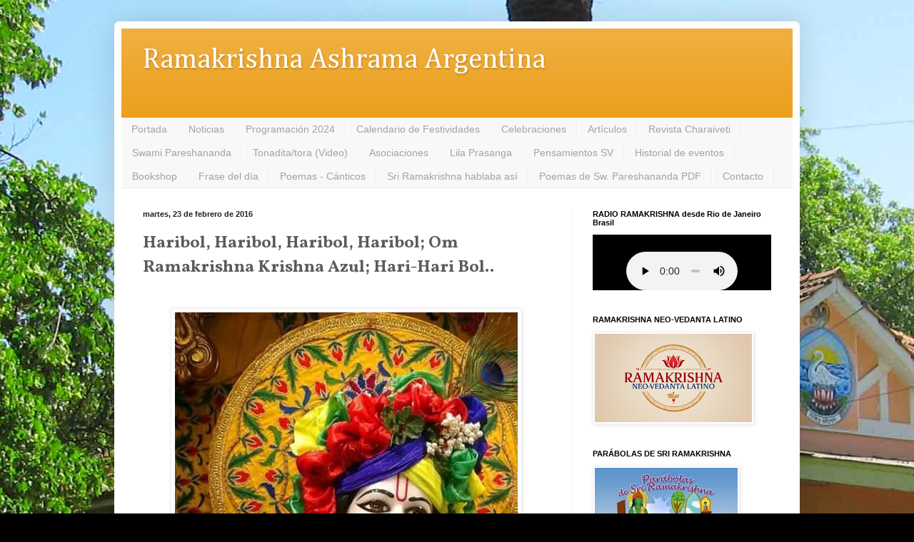

--- FILE ---
content_type: text/html; charset=UTF-8
request_url: http://www.ramakrishna.org.ar/2016/02/haribol-haribol-haribol-haribol-om.html
body_size: 13268
content:
<!DOCTYPE html>
<html class='v2' dir='ltr' xmlns='http://www.w3.org/1999/xhtml' xmlns:b='http://www.google.com/2005/gml/b' xmlns:data='http://www.google.com/2005/gml/data' xmlns:expr='http://www.google.com/2005/gml/expr'>
<head>
<link href='https://www.blogger.com/static/v1/widgets/335934321-css_bundle_v2.css' rel='stylesheet' type='text/css'/>
<meta content='IE=EmulateIE7' http-equiv='X-UA-Compatible'/>
<meta content='width=1100' name='viewport'/>
<meta content='text/html; charset=UTF-8' http-equiv='Content-Type'/>
<meta content='blogger' name='generator'/>
<link href='http://www.ramakrishna.org.ar/favicon.ico' rel='icon' type='image/x-icon'/>
<link href='http://www.ramakrishna.org.ar/2016/02/haribol-haribol-haribol-haribol-om.html' rel='canonical'/>
<link rel="alternate" type="application/atom+xml" title="Ramakrishna Ashrama Argentina - Atom" href="http://www.ramakrishna.org.ar/feeds/posts/default" />
<link rel="alternate" type="application/rss+xml" title="Ramakrishna Ashrama Argentina - RSS" href="http://www.ramakrishna.org.ar/feeds/posts/default?alt=rss" />
<link rel="service.post" type="application/atom+xml" title="Ramakrishna Ashrama Argentina - Atom" href="https://www.blogger.com/feeds/6716332711713230594/posts/default" />

<link rel="alternate" type="application/atom+xml" title="Ramakrishna Ashrama Argentina - Atom" href="http://www.ramakrishna.org.ar/feeds/1073300726713498812/comments/default" />
<!--Can't find substitution for tag [blog.ieCssRetrofitLinks]-->
<link href='https://blogger.googleusercontent.com/img/b/R29vZ2xl/AVvXsEhuYd5BNR4vYsLoL-vsfsbLB4Xbl3Ij2gyqHd2pfv6Ztdwca98gjLyIgrb5g09M_ZU6bETkBiiM2xOFLdya1SCE2WJnDqCIL28gMqWGZEb3Q6gqhTR4khM_VoBnaWLyzSWoyDGRR1KC37HI/s1600/Krishna.+Abhiskek+Hazra.jpg' rel='image_src'/>
<meta content='http://www.ramakrishna.org.ar/2016/02/haribol-haribol-haribol-haribol-om.html' property='og:url'/>
<meta content='Haribol, Haribol, Haribol, Haribol; Om Ramakrishna Krishna Azul; Hari-Hari Bol..' property='og:title'/>
<meta content='      Haribol, Haribol, Haribol, Haribol;   Om Ramakrishna Krishna Azul; Hari-Hari Bol...* - (Imagen por Abhishek Hazra)   ' property='og:description'/>
<meta content='https://blogger.googleusercontent.com/img/b/R29vZ2xl/AVvXsEhuYd5BNR4vYsLoL-vsfsbLB4Xbl3Ij2gyqHd2pfv6Ztdwca98gjLyIgrb5g09M_ZU6bETkBiiM2xOFLdya1SCE2WJnDqCIL28gMqWGZEb3Q6gqhTR4khM_VoBnaWLyzSWoyDGRR1KC37HI/w1200-h630-p-k-no-nu/Krishna.+Abhiskek+Hazra.jpg' property='og:image'/>
<title>Ramakrishna Ashrama Argentina: Haribol, Haribol, Haribol, Haribol; Om Ramakrishna Krishna Azul; Hari-Hari Bol..</title>
<style type='text/css'>@font-face{font-family:'Arimo';font-style:normal;font-weight:400;font-display:swap;src:url(//fonts.gstatic.com/s/arimo/v35/P5sfzZCDf9_T_3cV7NCUECyoxNk37cxcDRrBdwcoaaQwpBQ.woff2)format('woff2');unicode-range:U+0460-052F,U+1C80-1C8A,U+20B4,U+2DE0-2DFF,U+A640-A69F,U+FE2E-FE2F;}@font-face{font-family:'Arimo';font-style:normal;font-weight:400;font-display:swap;src:url(//fonts.gstatic.com/s/arimo/v35/P5sfzZCDf9_T_3cV7NCUECyoxNk37cxcBBrBdwcoaaQwpBQ.woff2)format('woff2');unicode-range:U+0301,U+0400-045F,U+0490-0491,U+04B0-04B1,U+2116;}@font-face{font-family:'Arimo';font-style:normal;font-weight:400;font-display:swap;src:url(//fonts.gstatic.com/s/arimo/v35/P5sfzZCDf9_T_3cV7NCUECyoxNk37cxcDBrBdwcoaaQwpBQ.woff2)format('woff2');unicode-range:U+1F00-1FFF;}@font-face{font-family:'Arimo';font-style:normal;font-weight:400;font-display:swap;src:url(//fonts.gstatic.com/s/arimo/v35/P5sfzZCDf9_T_3cV7NCUECyoxNk37cxcAxrBdwcoaaQwpBQ.woff2)format('woff2');unicode-range:U+0370-0377,U+037A-037F,U+0384-038A,U+038C,U+038E-03A1,U+03A3-03FF;}@font-face{font-family:'Arimo';font-style:normal;font-weight:400;font-display:swap;src:url(//fonts.gstatic.com/s/arimo/v35/P5sfzZCDf9_T_3cV7NCUECyoxNk37cxcAhrBdwcoaaQwpBQ.woff2)format('woff2');unicode-range:U+0307-0308,U+0590-05FF,U+200C-2010,U+20AA,U+25CC,U+FB1D-FB4F;}@font-face{font-family:'Arimo';font-style:normal;font-weight:400;font-display:swap;src:url(//fonts.gstatic.com/s/arimo/v35/P5sfzZCDf9_T_3cV7NCUECyoxNk37cxcDxrBdwcoaaQwpBQ.woff2)format('woff2');unicode-range:U+0102-0103,U+0110-0111,U+0128-0129,U+0168-0169,U+01A0-01A1,U+01AF-01B0,U+0300-0301,U+0303-0304,U+0308-0309,U+0323,U+0329,U+1EA0-1EF9,U+20AB;}@font-face{font-family:'Arimo';font-style:normal;font-weight:400;font-display:swap;src:url(//fonts.gstatic.com/s/arimo/v35/P5sfzZCDf9_T_3cV7NCUECyoxNk37cxcDhrBdwcoaaQwpBQ.woff2)format('woff2');unicode-range:U+0100-02BA,U+02BD-02C5,U+02C7-02CC,U+02CE-02D7,U+02DD-02FF,U+0304,U+0308,U+0329,U+1D00-1DBF,U+1E00-1E9F,U+1EF2-1EFF,U+2020,U+20A0-20AB,U+20AD-20C0,U+2113,U+2C60-2C7F,U+A720-A7FF;}@font-face{font-family:'Arimo';font-style:normal;font-weight:400;font-display:swap;src:url(//fonts.gstatic.com/s/arimo/v35/P5sfzZCDf9_T_3cV7NCUECyoxNk37cxcABrBdwcoaaQw.woff2)format('woff2');unicode-range:U+0000-00FF,U+0131,U+0152-0153,U+02BB-02BC,U+02C6,U+02DA,U+02DC,U+0304,U+0308,U+0329,U+2000-206F,U+20AC,U+2122,U+2191,U+2193,U+2212,U+2215,U+FEFF,U+FFFD;}@font-face{font-family:'Cambria';font-style:normal;font-weight:400;font-display:swap;src:url(//fonts.gstatic.com/l/font?kit=GFDqWAB9jnWLT-HIK7ILrphaOAw&skey=d4699178559bc4b0&v=v18)format('woff2');unicode-range:U+0000-00FF,U+0131,U+0152-0153,U+02BB-02BC,U+02C6,U+02DA,U+02DC,U+0304,U+0308,U+0329,U+2000-206F,U+20AC,U+2122,U+2191,U+2193,U+2212,U+2215,U+FEFF,U+FFFD;}@font-face{font-family:'Vollkorn';font-style:normal;font-weight:700;font-display:swap;src:url(//fonts.gstatic.com/s/vollkorn/v30/0ybgGDoxxrvAnPhYGzMlQLzuMasz6Df213aeE2mcM7Xq3oA9NjE.woff2)format('woff2');unicode-range:U+0460-052F,U+1C80-1C8A,U+20B4,U+2DE0-2DFF,U+A640-A69F,U+FE2E-FE2F;}@font-face{font-family:'Vollkorn';font-style:normal;font-weight:700;font-display:swap;src:url(//fonts.gstatic.com/s/vollkorn/v30/0ybgGDoxxrvAnPhYGzMlQLzuMasz6Df213aeGmmcM7Xq3oA9NjE.woff2)format('woff2');unicode-range:U+0301,U+0400-045F,U+0490-0491,U+04B0-04B1,U+2116;}@font-face{font-family:'Vollkorn';font-style:normal;font-weight:700;font-display:swap;src:url(//fonts.gstatic.com/s/vollkorn/v30/0ybgGDoxxrvAnPhYGzMlQLzuMasz6Df213aeHWmcM7Xq3oA9NjE.woff2)format('woff2');unicode-range:U+0370-0377,U+037A-037F,U+0384-038A,U+038C,U+038E-03A1,U+03A3-03FF;}@font-face{font-family:'Vollkorn';font-style:normal;font-weight:700;font-display:swap;src:url(//fonts.gstatic.com/s/vollkorn/v30/0ybgGDoxxrvAnPhYGzMlQLzuMasz6Df213aeEWmcM7Xq3oA9NjE.woff2)format('woff2');unicode-range:U+0102-0103,U+0110-0111,U+0128-0129,U+0168-0169,U+01A0-01A1,U+01AF-01B0,U+0300-0301,U+0303-0304,U+0308-0309,U+0323,U+0329,U+1EA0-1EF9,U+20AB;}@font-face{font-family:'Vollkorn';font-style:normal;font-weight:700;font-display:swap;src:url(//fonts.gstatic.com/s/vollkorn/v30/0ybgGDoxxrvAnPhYGzMlQLzuMasz6Df213aeEGmcM7Xq3oA9NjE.woff2)format('woff2');unicode-range:U+0100-02BA,U+02BD-02C5,U+02C7-02CC,U+02CE-02D7,U+02DD-02FF,U+0304,U+0308,U+0329,U+1D00-1DBF,U+1E00-1E9F,U+1EF2-1EFF,U+2020,U+20A0-20AB,U+20AD-20C0,U+2113,U+2C60-2C7F,U+A720-A7FF;}@font-face{font-family:'Vollkorn';font-style:normal;font-weight:700;font-display:swap;src:url(//fonts.gstatic.com/s/vollkorn/v30/0ybgGDoxxrvAnPhYGzMlQLzuMasz6Df213aeHmmcM7Xq3oA9.woff2)format('woff2');unicode-range:U+0000-00FF,U+0131,U+0152-0153,U+02BB-02BC,U+02C6,U+02DA,U+02DC,U+0304,U+0308,U+0329,U+2000-206F,U+20AC,U+2122,U+2191,U+2193,U+2212,U+2215,U+FEFF,U+FFFD;}</style>
<style id='page-skin-1' type='text/css'><!--
/*
-----------------------------------------------
Blogger Template Style
Name:     Simple
Designer: Blogger
URL:      www.blogger.com
----------------------------------------------- */
/* Content
----------------------------------------------- */
body {
font: normal normal 14px Arimo;
color: #5b5b5b;
background: #000000 url(http://2.bp.blogspot.com/-7w1WDn7w8MM/VIZJHBWFuOI/AAAAAAAAUnM/xhySR8OAoCs/s0/ASHRAMA9.jpg) repeat fixed top left;
padding: 0 40px 40px 40px;
}
html body .region-inner {
min-width: 0;
max-width: 100%;
width: auto;
}
h2 {
font-size: 22px;
}
a:link {
text-decoration:none;
color: #eb9c13;
}
a:visited {
text-decoration:none;
color: #939393;
}
a:hover {
text-decoration:underline;
color: #ffcd1a;
}
.body-fauxcolumn-outer .fauxcolumn-inner {
background: transparent none repeat scroll top left;
_background-image: none;
}
.body-fauxcolumn-outer .cap-top {
position: absolute;
z-index: 1;
height: 400px;
width: 100%;
}
.body-fauxcolumn-outer .cap-top .cap-left {
width: 100%;
background: transparent none repeat-x scroll top left;
_background-image: none;
}
.content-outer {
-moz-box-shadow: 0 0 40px rgba(0, 0, 0, .15);
-webkit-box-shadow: 0 0 5px rgba(0, 0, 0, .15);
-goog-ms-box-shadow: 0 0 10px #333333;
box-shadow: 0 0 40px rgba(0, 0, 0, .15);
margin-bottom: 1px;
}
.content-inner {
padding: 10px 10px;
}
.content-inner {
background-color: #ffffff;
}
/* Header
----------------------------------------------- */
.header-outer {
background: #eb9c13 url(//www.blogblog.com/1kt/simple/gradients_light.png) repeat-x scroll 0 -400px;
_background-image: none;
}
.Header h1 {
font: normal normal 280% Cambria;
color: #ffffff;
text-shadow: 1px 2px 3px rgba(0, 0, 0, .2);
}
.Header h1 a {
color: #ffffff;
}
.Header .description {
font-size: 140%;
color: #ffffff;
}
.header-inner .Header .titlewrapper {
padding: 22px 30px;
}
.header-inner .Header .descriptionwrapper {
padding: 0 30px;
}
/* Tabs
----------------------------------------------- */
.tabs-inner .section:first-child {
border-top: 0 solid #eeeeee;
}
.tabs-inner .section:first-child ul {
margin-top: -0;
border-top: 0 solid #eeeeee;
border-left: 0 solid #eeeeee;
border-right: 0 solid #eeeeee;
}
.tabs-inner .widget ul {
background: #f8f8f8 url(//www.blogblog.com/1kt/simple/gradients_light.png) repeat-x scroll 0 -800px;
_background-image: none;
border-bottom: 1px solid #eeeeee;
margin-top: 0;
margin-left: -30px;
margin-right: -30px;
}
.tabs-inner .widget li a {
display: inline-block;
padding: .6em 1em;
font: normal normal 14px Arial, Tahoma, Helvetica, FreeSans, sans-serif;
color: #a2a2a2;
border-left: 1px solid #ffffff;
border-right: 1px solid #eeeeee;
}
.tabs-inner .widget li:first-child a {
border-left: none;
}
.tabs-inner .widget li.selected a, .tabs-inner .widget li a:hover {
color: #000000;
background-color: #f2f2f2;
text-decoration: none;
}
/* Columns
----------------------------------------------- */
.main-outer {
border-top: 0 solid #f2f2f2;
}
.fauxcolumn-left-outer .fauxcolumn-inner {
border-right: 1px solid #f2f2f2;
}
.fauxcolumn-right-outer .fauxcolumn-inner {
border-left: 1px solid #f2f2f2;
}
/* Headings
----------------------------------------------- */
div.widget > h2,
div.widget h2.title {
margin: 0 0 1em 0;
font: normal bold 11px Arial, Tahoma, Helvetica, FreeSans, sans-serif;
color: #000000;
}
/* Widgets
----------------------------------------------- */
.widget .zippy {
color: #a2a2a2;
text-shadow: 2px 2px 1px rgba(0, 0, 0, .1);
}
.widget .popular-posts ul {
list-style: none;
}
/* Posts
----------------------------------------------- */
h2.date-header {
font: normal bold 11px Arial, Tahoma, Helvetica, FreeSans, sans-serif;
}
.date-header span {
background-color: transparent;
color: #222222;
padding: inherit;
letter-spacing: inherit;
margin: inherit;
}
.main-inner {
padding-top: 30px;
padding-bottom: 30px;
}
.main-inner .column-center-inner {
padding: 0 15px;
}
.main-inner .column-center-inner .section {
margin: 0 15px;
}
.post {
margin: 0 0 25px 0;
}
h3.post-title, .comments h4 {
font: normal bold 24px Vollkorn;
margin: .75em 0 0;
}
.post-body {
font-size: 110%;
line-height: 1.4;
position: relative;
}
.post-body img, .post-body .tr-caption-container, .Profile img, .Image img,
.BlogList .item-thumbnail img {
padding: 2px;
background: #ffffff;
border: 1px solid #f2f2f2;
-moz-box-shadow: 1px 1px 5px rgba(0, 0, 0, .1);
-webkit-box-shadow: 1px 1px 5px rgba(0, 0, 0, .1);
box-shadow: 1px 1px 5px rgba(0, 0, 0, .1);
}
.post-body img, .post-body .tr-caption-container {
padding: 5px;
}
.post-body .tr-caption-container {
color: #222222;
}
.post-body .tr-caption-container img {
padding: 0;
background: transparent;
border: none;
-moz-box-shadow: 0 0 0 rgba(0, 0, 0, .1);
-webkit-box-shadow: 0 0 0 rgba(0, 0, 0, .1);
box-shadow: 0 0 0 rgba(0, 0, 0, .1);
}
.post-header {
margin: 0 0 1.5em;
line-height: 1.6;
font-size: 90%;
}
.post-footer {
margin: 20px -2px 0;
padding: 5px 10px;
color: #797979;
background-color: #fcfcfc;
border-bottom: 1px solid #f2f2f2;
line-height: 1.6;
font-size: 90%;
}
#comments .comment-author {
padding-top: 1.5em;
border-top: 1px solid #f2f2f2;
background-position: 0 1.5em;
}
#comments .comment-author:first-child {
padding-top: 0;
border-top: none;
}
.avatar-image-container {
margin: .2em 0 0;
}
#comments .avatar-image-container img {
border: 1px solid #f2f2f2;
}
/* Comments
----------------------------------------------- */
.comments .comments-content .icon.blog-author {
background-repeat: no-repeat;
background-image: url([data-uri]);
}
.comments .comments-content .loadmore a {
border-top: 1px solid #a2a2a2;
border-bottom: 1px solid #a2a2a2;
}
.comments .comment-thread.inline-thread {
background-color: #fcfcfc;
}
.comments .continue {
border-top: 2px solid #a2a2a2;
}
/* Accents
---------------------------------------------- */
.section-columns td.columns-cell {
border-left: 1px solid #f2f2f2;
}
.blog-pager {
background: transparent none no-repeat scroll top center;
}
.blog-pager-older-link, .home-link,
.blog-pager-newer-link {
background-color: #ffffff;
padding: 5px;
}
.footer-outer {
border-top: 0 dashed #bbbbbb;
}
/* Mobile
----------------------------------------------- */
body.mobile  {
background-size: auto;
}
.mobile .body-fauxcolumn-outer {
background: transparent none repeat scroll top left;
}
.mobile .body-fauxcolumn-outer .cap-top {
background-size: 100% auto;
}
.mobile .content-outer {
-webkit-box-shadow: 0 0 3px rgba(0, 0, 0, .15);
box-shadow: 0 0 3px rgba(0, 0, 0, .15);
}
.mobile .tabs-inner .widget ul {
margin-left: 0;
margin-right: 0;
}
.mobile .post {
margin: 0;
}
.mobile .main-inner .column-center-inner .section {
margin: 0;
}
.mobile .date-header span {
padding: 0.1em 10px;
margin: 0 -10px;
}
.mobile h3.post-title {
margin: 0;
}
.mobile .blog-pager {
background: transparent none no-repeat scroll top center;
}
.mobile .footer-outer {
border-top: none;
}
.mobile .main-inner, .mobile .footer-inner {
background-color: #ffffff;
}
.mobile-index-contents {
color: #5b5b5b;
}
.mobile-link-button {
background-color: #eb9c13;
}
.mobile-link-button a:link, .mobile-link-button a:visited {
color: #ffffff;
}
.mobile .tabs-inner .section:first-child {
border-top: none;
}
.mobile .tabs-inner .PageList .widget-content {
background-color: #f2f2f2;
color: #000000;
border-top: 1px solid #eeeeee;
border-bottom: 1px solid #eeeeee;
}
.mobile .tabs-inner .PageList .widget-content .pagelist-arrow {
border-left: 1px solid #eeeeee;
}
.blogger-gear {
display: none;
}
.menu-heading {
display: none !important;
}
a:hover {
text-decoration: none !important;
}
.widget.Attribution {
display: none;
}
.ss, .sinborde img{
box-shadow: none !important;
padding: 0px !important;
border: 0px transparent !important;
}
.widget ul {
list-style-type: none !important;
}
.tabs-inner .widget ul {
background-image: none;
}
.content-inner {
border-radius: 7px;
}
.content-outer, .content-fauxcolumn-outer, .region-inner {
border-radius: 7px;
}
#LinkList1  {
font-size: 120%;
}
.status-msg-body, .status-msg-border {
display: none;
}
h2 {
font-size: 120%;
}
h3 {
font-size: 100%;
}
#Image1 img {
display: block;
margin-left: auto;
margin-right: auto;
}
/*body {
-webkit-background-size: cover; /*for webKit*/
-moz-background-size: cover; /*Mozilla*/
-o-background-size: cover; /*opera*/
background-size: 100% auto; /*generic*/
}*/
--></style>
<style id='template-skin-1' type='text/css'><!--
body {
min-width: 960px;
}
.content-outer, .content-fauxcolumn-outer, .region-inner {
min-width: 960px;
max-width: 960px;
_width: 960px;
}
.main-inner .columns {
padding-left: 0;
padding-right: 310px;
}
.main-inner .fauxcolumn-center-outer {
left: 0;
right: 310px;
/* IE6 does not respect left and right together */
_width: expression(this.parentNode.offsetWidth -
parseInt("0") -
parseInt("310px") + 'px');
}
.main-inner .fauxcolumn-left-outer {
width: 0;
}
.main-inner .fauxcolumn-right-outer {
width: 310px;
}
.main-inner .column-left-outer {
width: 0;
right: 100%;
margin-left: -0;
}
.main-inner .column-right-outer {
width: 310px;
margin-right: -310px;
}
#layout {
min-width: 0;
}
#layout .content-outer {
min-width: 0;
width: 800px;
}
#layout .region-inner {
min-width: 0;
width: auto;
}
--></style>
<link href='https://www.blogger.com/dyn-css/authorization.css?targetBlogID=6716332711713230594&amp;zx=90c8c236-43dc-4ae3-931d-0ccb3b13cd35' media='none' onload='if(media!=&#39;all&#39;)media=&#39;all&#39;' rel='stylesheet'/><noscript><link href='https://www.blogger.com/dyn-css/authorization.css?targetBlogID=6716332711713230594&amp;zx=90c8c236-43dc-4ae3-931d-0ccb3b13cd35' rel='stylesheet'/></noscript>
<meta name='google-adsense-platform-account' content='ca-host-pub-1556223355139109'/>
<meta name='google-adsense-platform-domain' content='blogspot.com'/>

</head>
<body class='loading variant-bold'>
<div class='navbar no-items section' id='navbar'>
</div>
<div class='body-fauxcolumns'>
<div class='fauxcolumn-outer body-fauxcolumn-outer'>
<div class='cap-top'>
<div class='cap-left'></div>
<div class='cap-right'></div>
</div>
<div class='fauxborder-left'>
<div class='fauxborder-right'></div>
<div class='fauxcolumn-inner'>
</div>
</div>
<div class='cap-bottom'>
<div class='cap-left'></div>
<div class='cap-right'></div>
</div>
</div>
</div>
<div class='content'>
<div class='content-fauxcolumns'>
<div class='fauxcolumn-outer content-fauxcolumn-outer'>
<div class='cap-top'>
<div class='cap-left'></div>
<div class='cap-right'></div>
</div>
<div class='fauxborder-left'>
<div class='fauxborder-right'></div>
<div class='fauxcolumn-inner'>
</div>
</div>
<div class='cap-bottom'>
<div class='cap-left'></div>
<div class='cap-right'></div>
</div>
</div>
</div>
<div class='content-outer'>
<div class='content-cap-top cap-top'>
<div class='cap-left'></div>
<div class='cap-right'></div>
</div>
<div class='fauxborder-left content-fauxborder-left'>
<div class='fauxborder-right content-fauxborder-right'></div>
<div class='content-inner'>
<header>
<div class='header-outer'>
<div class='header-cap-top cap-top'>
<div class='cap-left'></div>
<div class='cap-right'></div>
</div>
<div class='fauxborder-left header-fauxborder-left'>
<div class='fauxborder-right header-fauxborder-right'></div>
<div class='region-inner header-inner'>
<div class='header section' id='header'><div class='widget Header' data-version='1' id='Header1'>
<div id='header-inner'>
<div class='titlewrapper'>
<h1 class='title'>
<a href='http://www.ramakrishna.org.ar/'>
Ramakrishna Ashrama Argentina
</a>
</h1>
</div>
<div class='descriptionwrapper'>
<p class='description'><span>
</span></p>
</div>
</div>
</div></div>
</div>
</div>
<div class='header-cap-bottom cap-bottom'>
<div class='cap-left'></div>
<div class='cap-right'></div>
</div>
</div>
</header>
<div class='tabs-outer'>
<div class='tabs-cap-top cap-top'>
<div class='cap-left'></div>
<div class='cap-right'></div>
</div>
<div class='fauxborder-left tabs-fauxborder-left'>
<div class='fauxborder-right tabs-fauxborder-right'></div>
<div class='region-inner tabs-inner'>
<div class='tabs section' id='crosscol'><div class='widget PageList' data-version='1' id='PageList1'>
<h2>Páginas</h2>
<div class='widget-content'>
<ul>
<li>
<a href='http://www.ramakrishna.org.ar/'>Portada</a>
</li>
<li>
<a href='http://crvarg.blogspot.com.ar/search/label/Noticias'>Noticias</a>
</li>
<li>
<a href='http://www.ramakrishna.org.ar/p/programacion.html'>Programación 2024</a>
</li>
<li>
<a href='http://www.ramakrishna.org.ar/p/festividades.html'>Calendario de Festividades</a>
</li>
<li>
<a href='http://www.ramakrishna.org.ar/search/label/Festividades'>Celebraciones</a>
</li>
<li>
<a href='http://crvarg.blogspot.com.ar/search/label/Artículos'>Artículos</a>
</li>
<li>
<a href='http://crvarg.blogspot.com.ar/search/label/charaiveti'>Revista Charaiveti</a>
</li>
<li>
<a href='http://www.ramakrishna.org.ar/p/swami-pareshananda.html'>Swami Pareshananda</a>
</li>
<li>
<a href='http://www.ramakrishna.org.ar/search/label/Tonadita%2Ftora%28Video%29'>Tonadita/tora (Video)</a>
</li>
<li>
<a href='http://www.ramakrishna.org.ar/p/asociaciones.html'>Asociaciones</a>
</li>
<li>
<a href='http://www.ramakrishna.org.ar/p/lila-prasanga.html'>Lila Prasanga</a>
</li>
<li>
<a href='http://www.ramakrishna.org.ar/p/miscelanea.html'>Pensamientos SV</a>
</li>
<li>
<a href='http://www.ramakrishna.org.ar/search/label/Eventos%20destacados'>Historial de eventos</a>
</li>
<li>
<a href='http://www.ramakrishna.org.ar/p/bookshop-libreria-on-line-viernes-19-de_6.html'>Bookshop</a>
</li>
<li>
<a href='http://www.ramakrishna.org.ar/p/frace-del-dia.html'>Frase del día</a>
</li>
<li>
<a href='http://www.ramakrishna.org.ar/search/label/Poemas-c%C3%A1nticos'>Poemas - Cánticos</a>
</li>
<li>
<a href='http://www.ramakrishna.org.ar/search/label/SRI%20RAMAKRISHNA%20HABLABA%20ASI'>Sri Ramakrishna hablaba así</a>
</li>
<li>
<a href='http://crvarg.blogspot.com.ar/search/label/Poemas de Swami Pareshananda pdf'>Poemas de Sw. Pareshananda PDF</a>
</li>
<li>
<a href='http://www.ramakrishna.org.ar/p/contacto_3.html'>Contacto</a>
</li>
</ul>
<div class='clear'></div>
</div>
</div></div>
<div class='tabs no-items section' id='crosscol-overflow'></div>
</div>
</div>
<div class='tabs-cap-bottom cap-bottom'>
<div class='cap-left'></div>
<div class='cap-right'></div>
</div>
</div>
<div class='main-outer'>
<div class='main-cap-top cap-top'>
<div class='cap-left'></div>
<div class='cap-right'></div>
</div>
<div class='fauxborder-left main-fauxborder-left'>
<div class='fauxborder-right main-fauxborder-right'></div>
<div class='region-inner main-inner'>
<div class='columns fauxcolumns'>
<div class='fauxcolumn-outer fauxcolumn-center-outer'>
<div class='cap-top'>
<div class='cap-left'></div>
<div class='cap-right'></div>
</div>
<div class='fauxborder-left'>
<div class='fauxborder-right'></div>
<div class='fauxcolumn-inner'>
</div>
</div>
<div class='cap-bottom'>
<div class='cap-left'></div>
<div class='cap-right'></div>
</div>
</div>
<div class='fauxcolumn-outer fauxcolumn-left-outer'>
<div class='cap-top'>
<div class='cap-left'></div>
<div class='cap-right'></div>
</div>
<div class='fauxborder-left'>
<div class='fauxborder-right'></div>
<div class='fauxcolumn-inner'>
</div>
</div>
<div class='cap-bottom'>
<div class='cap-left'></div>
<div class='cap-right'></div>
</div>
</div>
<div class='fauxcolumn-outer fauxcolumn-right-outer'>
<div class='cap-top'>
<div class='cap-left'></div>
<div class='cap-right'></div>
</div>
<div class='fauxborder-left'>
<div class='fauxborder-right'></div>
<div class='fauxcolumn-inner'>
</div>
</div>
<div class='cap-bottom'>
<div class='cap-left'></div>
<div class='cap-right'></div>
</div>
</div>
<!-- corrects IE6 width calculation -->
<div class='columns-inner'>
<div class='column-center-outer'>
<div class='column-center-inner'>
<div class='main section' id='main'><div class='widget Blog' data-version='1' id='Blog1'>
<div class='blog-posts hfeed'>

          <div class="date-outer">
        
<h2 class='date-header'><span>martes, 23 de febrero de 2016</span></h2>

          <div class="date-posts">
        
<div class='post-outer'>
<div class='post hentry' itemprop='blogPost' itemscope='itemscope' itemtype='http://schema.org/BlogPosting'>
<meta content='https://blogger.googleusercontent.com/img/b/R29vZ2xl/AVvXsEhuYd5BNR4vYsLoL-vsfsbLB4Xbl3Ij2gyqHd2pfv6Ztdwca98gjLyIgrb5g09M_ZU6bETkBiiM2xOFLdya1SCE2WJnDqCIL28gMqWGZEb3Q6gqhTR4khM_VoBnaWLyzSWoyDGRR1KC37HI/s72-c/Krishna.+Abhiskek+Hazra.jpg' itemprop='image_url'/>
<a name='1073300726713498812'></a>
<h3 class='post-title entry-title' itemprop='name'>
Haribol, Haribol, Haribol, Haribol; Om Ramakrishna Krishna Azul; Hari-Hari Bol..
</h3>
<div class='post-header'>
<div class='post-header-line-1'></div>
</div>
<div class='post-body entry-content' id='post-body-1073300726713498812' itemprop='description articleBody'>
<div dir="ltr" style="text-align: left;" trbidi="on">
<br />
<div class="separator" style="clear: both; text-align: center;">
<a href="https://blogger.googleusercontent.com/img/b/R29vZ2xl/AVvXsEhuYd5BNR4vYsLoL-vsfsbLB4Xbl3Ij2gyqHd2pfv6Ztdwca98gjLyIgrb5g09M_ZU6bETkBiiM2xOFLdya1SCE2WJnDqCIL28gMqWGZEb3Q6gqhTR4khM_VoBnaWLyzSWoyDGRR1KC37HI/s1600/Krishna.+Abhiskek+Hazra.jpg" imageanchor="1" style="margin-left: 1em; margin-right: 1em;"><img border="0" src="https://blogger.googleusercontent.com/img/b/R29vZ2xl/AVvXsEhuYd5BNR4vYsLoL-vsfsbLB4Xbl3Ij2gyqHd2pfv6Ztdwca98gjLyIgrb5g09M_ZU6bETkBiiM2xOFLdya1SCE2WJnDqCIL28gMqWGZEb3Q6gqhTR4khM_VoBnaWLyzSWoyDGRR1KC37HI/s1600/Krishna.+Abhiskek+Hazra.jpg" /></a></div>
<br />
<div style="background-color: white; line-height: 16.5455px;">
<span style="color: blue; font-family: Trebuchet MS, sans-serif; font-size: large;"><b>Haribol, Haribol, Haribol, Haribol;</b></span></div>
<div style="background-color: white; line-height: 16.5455px;">
<span style="color: blue; font-family: Trebuchet MS, sans-serif; font-size: large;"><b>Om Ramakrishna Krishna Azul; Hari-Hari Bol...*</b><br /><br />- (Imagen por Abhishek Hazra)</span></div>
</div>
<div style='clear: both;'></div>
</div>
<div class='post-footer'>
<div class='post-footer-line post-footer-line-1'><span class='post-author vcard'>
</span>
<span class='post-timestamp'>
en
<meta content='http://www.ramakrishna.org.ar/2016/02/haribol-haribol-haribol-haribol-om.html' itemprop='url'/>
<a class='timestamp-link' href='http://www.ramakrishna.org.ar/2016/02/haribol-haribol-haribol-haribol-om.html' rel='bookmark' title='permanent link'><abbr class='published' itemprop='datePublished' title='2016-02-23T15:40:00-03:00'>15:40</abbr></a>
</span>
<span class='post-comment-link'>
</span>
<span class='post-icons'>
<span class='item-control blog-admin pid-1065703629'>
<a href='https://www.blogger.com/post-edit.g?blogID=6716332711713230594&postID=1073300726713498812&from=pencil' title='Editar entrada'>
<img alt='' class='icon-action' height='18' src='https://resources.blogblog.com/img/icon18_edit_allbkg.gif' width='18'/>
</a>
</span>
</span>
<div class='post-share-buttons goog-inline-block'>
<a class='goog-inline-block share-button sb-email' href='https://www.blogger.com/share-post.g?blogID=6716332711713230594&postID=1073300726713498812&target=email' target='_blank' title='Enviar por correo electrónico'><span class='share-button-link-text'>Enviar por correo electrónico</span></a><a class='goog-inline-block share-button sb-blog' href='https://www.blogger.com/share-post.g?blogID=6716332711713230594&postID=1073300726713498812&target=blog' onclick='window.open(this.href, "_blank", "height=270,width=475"); return false;' target='_blank' title='Escribe un blog'><span class='share-button-link-text'>Escribe un blog</span></a><a class='goog-inline-block share-button sb-twitter' href='https://www.blogger.com/share-post.g?blogID=6716332711713230594&postID=1073300726713498812&target=twitter' target='_blank' title='Compartir en X'><span class='share-button-link-text'>Compartir en X</span></a><a class='goog-inline-block share-button sb-facebook' href='https://www.blogger.com/share-post.g?blogID=6716332711713230594&postID=1073300726713498812&target=facebook' onclick='window.open(this.href, "_blank", "height=430,width=640"); return false;' target='_blank' title='Compartir con Facebook'><span class='share-button-link-text'>Compartir con Facebook</span></a><a class='goog-inline-block share-button sb-pinterest' href='https://www.blogger.com/share-post.g?blogID=6716332711713230594&postID=1073300726713498812&target=pinterest' target='_blank' title='Compartir en Pinterest'><span class='share-button-link-text'>Compartir en Pinterest</span></a>
</div>
<span class='post-backlinks post-comment-link'>
</span>
</div>
<div class='post-footer-line post-footer-line-2'><span class='post-labels'>
Etiquetas:
<a href='http://www.ramakrishna.org.ar/search/label/Poemas-c%C3%A1nticos' rel='tag'>Poemas-cánticos</a>
</span>
</div>
<div class='post-footer-line post-footer-line-3'><span class='post-location'>
</span>
</div>
</div>
</div>
<div class='comments' id='comments'>
<a name='comments'></a>
<h4>No hay comentarios:</h4>
<div id='Blog1_comments-block-wrapper'>
<dl class='avatar-comment-indent' id='comments-block'>
</dl>
</div>
<p class='comment-footer'>
<div class='comment-form'>
<a name='comment-form'></a>
<h4 id='comment-post-message'>Publicar un comentario</h4>
<p>Nos interesa su opinión:</p>
<a href='https://www.blogger.com/comment/frame/6716332711713230594?po=1073300726713498812&hl=es&saa=85391&origin=http://www.ramakrishna.org.ar' id='comment-editor-src'></a>
<iframe allowtransparency='true' class='blogger-iframe-colorize blogger-comment-from-post' frameborder='0' height='410px' id='comment-editor' name='comment-editor' src='' width='100%'></iframe>
<script src='https://www.blogger.com/static/v1/jsbin/2830521187-comment_from_post_iframe.js' type='text/javascript'></script>
<script type='text/javascript'>
      BLOG_CMT_createIframe('https://www.blogger.com/rpc_relay.html');
    </script>
</div>
</p>
</div>
</div>

        </div></div>
      
</div>
<div class='blog-pager' id='blog-pager'>
<span id='blog-pager-newer-link'>
<a class='blog-pager-newer-link' href='http://www.ramakrishna.org.ar/2016/02/del-libro-conversaciones-de-sri-sarada_24.html' id='Blog1_blog-pager-newer-link' title='Entrada más reciente'>Entrada más reciente</a>
</span>
<span id='blog-pager-older-link'>
<a class='blog-pager-older-link' href='http://www.ramakrishna.org.ar/2016/02/kali-tara-mary-bagala-chandi.html' id='Blog1_blog-pager-older-link' title='Entrada antigua'>Entrada antigua</a>
</span>
<a class='home-link' href='http://www.ramakrishna.org.ar/'>Inicio</a>
</div>
<div class='clear'></div>
<div class='post-feeds'>
<div class='feed-links'>
Suscribirse a:
<a class='feed-link' href='http://www.ramakrishna.org.ar/feeds/1073300726713498812/comments/default' target='_blank' type='application/atom+xml'>Enviar comentarios (Atom)</a>
</div>
</div>
</div></div>
</div>
</div>
<div class='column-left-outer'>
<div class='column-left-inner'>
<aside>
</aside>
</div>
</div>
<div class='column-right-outer'>
<div class='column-right-inner'>
<aside>
<div class='sidebar section' id='sidebar-right-1'><div class='widget HTML' data-version='1' id='HTML1'>
<h2 class='title'>RADIO RAMAKRISHNA desde Rio de Janeiro Brasil</h2>
<div class='widget-content'>
<iframe width="100%" height="78" border="0" style="border: 0; box-shadow: 1px 1px 0  #fff;" src="http://streaming32.hstbr.net:8120/live"></iframe>
</div>
<div class='clear'></div>
</div><div class='widget Image' data-version='1' id='Image6'>
<h2>RAMAKRISHNA NEO-VEDANTA LATINO</h2>
<div class='widget-content'>
<a href='https://ramakrishnaneovedantalatino.blogspot.com/'>
<img alt='RAMAKRISHNA NEO-VEDANTA LATINO' height='124' id='Image6_img' src='https://blogger.googleusercontent.com/img/a/AVvXsEgFo39S3_sOxiQ-DHPAPognkad-W9SyZGsU3PAVLDEC_c1fv0s5nR50Ef2QVTcICsd8iOs0DYThiZtPC69Yup4MHVnwzRe5o6ZbuUe1eBeFvNdKvfg184MtiihUTPCM07iJ8mCxkr7e1BPEHZRUZ6z23JuEaNJbFXny_PqCn8WQrq9h5_ke-o32VKYiabo=s220' width='220'/>
</a>
<br/>
</div>
<div class='clear'></div>
</div><div class='widget Image' data-version='1' id='Image2'>
<h2>PARÁBOLAS DE SRI RAMAKRISHNA</h2>
<div class='widget-content'>
<a href='http://ramakrishnaparachicos.vedanta.org.ar/'>
<img alt='PARÁBOLAS DE SRI RAMAKRISHNA' height='140' id='Image2_img' src='https://blogger.googleusercontent.com/img/b/R29vZ2xl/AVvXsEh4vHGXXWOpUFFUUhDmQ4vtt7ceelzj7GkHzwyYVD-ZTio1xD2IbkNweKyB6t8zc_q5IUtwhfktFzXFlmaICxz49lCYuQEzYNienaVDEzYNjCBbynYj7lQE8_QQXpQslsxeV90_Fck6Oi7K/s250/Cabecera+Blog+3+-+Parabolas+copia.jpg' width='200'/>
</a>
<br/>
<span class='caption'>Sitio preparado para los niños</span>
</div>
<div class='clear'></div>
</div><div class='widget Image' data-version='1' id='Image5'>
<h2>VIVEKANANDA PARA LOS CHICOS</h2>
<div class='widget-content'>
<a href='http://vivekanandaparachicos.vedanta.org.ar/'>
<img alt='VIVEKANANDA PARA LOS CHICOS' height='128' id='Image5_img' src='https://blogger.googleusercontent.com/img/b/R29vZ2xl/AVvXsEg_TYFFGd8R739VG-mnXh8gsb77skEY8GtMAg4Oa8uFAaZy9hiaDaIQ5iPBUS4RIQAB3IR4HPkZGFlC76J537SBCy4vtZ9jGUnPXVLG0YdJCweTbPxbkJ0pIYzbXr9WJ7s90CAGZOoLym1k/s250/Encabezado+BLOG.jpg' width='250'/>
</a>
<br/>
</div>
<div class='clear'></div>
</div><div class='widget Image' data-version='1' id='Image4'>
<h2>Flamea la Celeste y Blanca</h2>
<div class='widget-content'>
<a href='http://flamealacelesteyblanca.blogspot.com.ar/'>
<img alt='Flamea la Celeste y Blanca' height='168' id='Image4_img' src='https://blogger.googleusercontent.com/img/b/R29vZ2xl/AVvXsEh6nIvwFRYNN0i_G8s0cALashD-_xs4OcvsrX4jvqq3ievztJbaR4bVFrYKGy0o7kMtKRBVEt5zl6L_TGQszQTD7L3R73D5Morgd7eBLENMXbKx0ds6Q7_tIuagugQvOcV6cNAKTCUf9FhW/s1600/boton+argentina.jpg' width='168'/>
</a>
<br/>
</div>
<div class='clear'></div>
</div><div class='widget HTML' data-version='1' id='HTML2'>
<h2 class='title'>Buscar</h2>
<div class='widget-content'>
<form id="searchThis" action="/search" style="display: inline;" method="get"><input onfocus="if(this.value==this.defaultValue)this.value=&#39;&#39;;" value="" type="text" id="searchBox" x-webkit-speech onblur="if(this.value==&#39;&#39;)this.value=this.defaultValue;" style="width: 185px;color:#636363;" vinput="" name="q" /> <input id="searchButton" value="Buscar" type="submit" /></form>
</div>
<div class='clear'></div>
</div><div class='widget Image' data-version='1' id='Image3'>
<h2>Sri Ramakrishna hablaba así</h2>
<div class='widget-content'>
<a href='http://www.ramakrishna.org.ar/search/label/SRI%20RAMAKRISHNA%20HABLABA%20ASI'>
<img alt='Sri Ramakrishna hablaba así' height='85' id='Image3_img' src='https://blogger.googleusercontent.com/img/b/R29vZ2xl/AVvXsEj5iT0o71W-RNsUJzGjxfQlSlEEqU475iKn5M_nsbU5dBGeqyLpO6BKjpe0lMlg-cjJh0CJyvVHpFo47by26tU_FHl0WaNx8HadCtSe6AJa1O9TxPK-5ZxW-XhXTcEn-CBjp-CFBPLXlRkP/s150/video2.jpg' width='150'/>
</a>
<br/>
</div>
<div class='clear'></div>
</div><div class='widget LinkList' data-version='1' id='LinkList1'>
<h2>Sitios relacionados</h2>
<div class='widget-content'>
<ul>
<li><a href='http://http://www.vyananatural.com.ar/'>Vyana Natural</a></li>
<li><a href='http://http://www.youtube.com/user/ramakrishnaargentina'>Canal de Videos</a></li>
</ul>
<div class='clear'></div>
</div>
</div><div class='widget Image' data-version='1' id='Image1'>
<h2>EN COOPERACIÓN CON:</h2>
<div class='widget-content'>
<a href='http://centrodediabellavista.com/'>
<img alt='EN COOPERACIÓN CON:' height='124' id='Image1_img' src='https://blogger.googleusercontent.com/img/b/R29vZ2xl/AVvXsEi7b6P8LJd6F-pF96DoAzvG5XqN11qs_DtgODOtN2MSoLl66k-J9Zx1xoCeKwbcNUGseknmYTQWtEQX82bmfV-DSxe_ezfUuv1gm6yK6dXxGKD_lZf27isjh5g6MTwic_CLVW9oKtnr8VYd/s300/Boton-centro-dia.jpg' width='161'/>
</a>
<br/>
</div>
<div class='clear'></div>
</div></div>
<table border='0' cellpadding='0' cellspacing='0' class='section-columns columns-2'>
<tbody>
<tr>
<td class='first columns-cell'>
<div class='sidebar no-items section' id='sidebar-right-2-1'></div>
</td>
<td class='columns-cell'>
<div class='sidebar no-items section' id='sidebar-right-2-2'></div>
</td>
</tr>
</tbody>
</table>
<div class='sidebar section' id='sidebar-right-3'><div class='widget Label' data-version='1' id='Label1'>
<h2>Etiquetas</h2>
<div class='widget-content cloud-label-widget-content'>
<span class='label-size label-size-5'>
<a dir='ltr' href='http://www.ramakrishna.org.ar/search/label/%C2%A1SRI%20RAMAKRISHNA%20QUE%20ADORAMOS%21'>&#161;SRI RAMAKRISHNA QUE ADORAMOS!</a>
</span>
<span class='label-size label-size-1'>
<a dir='ltr' href='http://www.ramakrishna.org.ar/search/label/%28LA%20GURU%20SUPREMA%20MA%20SARADADEVI%29'>(LA GURU SUPREMA MA SARADADEVI)</a>
</span>
<span class='label-size label-size-5'>
<a dir='ltr' href='http://www.ramakrishna.org.ar/search/label/Art%C3%ADculos'>Artículos</a>
</span>
<span class='label-size label-size-4'>
<a dir='ltr' href='http://www.ramakrishna.org.ar/search/label/BOLET%C3%8DN%20INFORMATIVO'>BOLETÍN INFORMATIVO</a>
</span>
<span class='label-size label-size-2'>
<a dir='ltr' href='http://www.ramakrishna.org.ar/search/label/CCV'>CCV</a>
</span>
<span class='label-size label-size-5'>
<a dir='ltr' href='http://www.ramakrishna.org.ar/search/label/Centro%20Cultural%20Vivekananda'>Centro Cultural Vivekananda</a>
</span>
<span class='label-size label-size-3'>
<a dir='ltr' href='http://www.ramakrishna.org.ar/search/label/charaiveti'>charaiveti</a>
</span>
<span class='label-size label-size-4'>
<a dir='ltr' href='http://www.ramakrishna.org.ar/search/label/CONOCIENDO%20A%20DIOS-HOMBRE%20RAMAKRISHNA%3A'>CONOCIENDO A DIOS-HOMBRE RAMAKRISHNA:</a>
</span>
<span class='label-size label-size-1'>
<a dir='ltr' href='http://www.ramakrishna.org.ar/search/label/CUANDO%20CAVILO%20EN%20TI'>CUANDO CAVILO EN TI</a>
</span>
<span class='label-size label-size-4'>
<a dir='ltr' href='http://www.ramakrishna.org.ar/search/label/En%20el%20loto%20de%20mi%20coraz%C3%B3n%3A%20RAMAKRISHNA%20TEMPLO'>En el loto de mi corazón: RAMAKRISHNA TEMPLO</a>
</span>
<span class='label-size label-size-3'>
<a dir='ltr' href='http://www.ramakrishna.org.ar/search/label/Eventos%20destacados'>Eventos destacados</a>
</span>
<span class='label-size label-size-4'>
<a dir='ltr' href='http://www.ramakrishna.org.ar/search/label/Festividades'>Festividades</a>
</span>
<span class='label-size label-size-3'>
<a dir='ltr' href='http://www.ramakrishna.org.ar/search/label/FLAMEA%20LA%20CELESTE%20Y%20BLACA'>FLAMEA LA CELESTE Y BLACA</a>
</span>
<span class='label-size label-size-1'>
<a dir='ltr' href='http://www.ramakrishna.org.ar/search/label/FLORES'>FLORES</a>
</span>
<span class='label-size label-size-3'>
<a dir='ltr' href='http://www.ramakrishna.org.ar/search/label/Instagram'>Instagram</a>
</span>
<span class='label-size label-size-2'>
<a dir='ltr' href='http://www.ramakrishna.org.ar/search/label/LA%20ENCARNACI%C3%93N%20DIVINA'>LA ENCARNACIÓN DIVINA</a>
</span>
<span class='label-size label-size-3'>
<a dir='ltr' href='http://www.ramakrishna.org.ar/search/label/La%20Humanidad%20Despierta%20%28Comentarios%29'>La Humanidad Despierta (Comentarios)</a>
</span>
<span class='label-size label-size-2'>
<a dir='ltr' href='http://www.ramakrishna.org.ar/search/label/La%20Humanidad%20Despierta%20%28Comentatios%29'>La Humanidad Despierta (Comentatios)</a>
</span>
<span class='label-size label-size-1'>
<a dir='ltr' href='http://www.ramakrishna.org.ar/search/label/LA%20HUMANIDAD%20DESPIERTA%20%28Libro%29'>LA HUMANIDAD DESPIERTA (Libro)</a>
</span>
<span class='label-size label-size-2'>
<a dir='ltr' href='http://www.ramakrishna.org.ar/search/label/LA%20SAGRADA%20ENSE%C3%91ANZA'>LA SAGRADA ENSEÑANZA</a>
</span>
<span class='label-size label-size-5'>
<a dir='ltr' href='http://www.ramakrishna.org.ar/search/label/Las%20ense%C3%B1anzas%20compartidas'>Las enseñanzas compartidas</a>
</span>
<span class='label-size label-size-4'>
<a dir='ltr' href='http://www.ramakrishna.org.ar/search/label/Lectura%20de%20los%20Textos%20Sagrados'>Lectura de los Textos Sagrados</a>
</span>
<span class='label-size label-size-2'>
<a dir='ltr' href='http://www.ramakrishna.org.ar/search/label/LILAPRASANGA'>LILAPRASANGA</a>
</span>
<span class='label-size label-size-2'>
<a dir='ltr' href='http://www.ramakrishna.org.ar/search/label/MANDUKYA%20UPANISHAD'>MANDUKYA UPANISHAD</a>
</span>
<span class='label-size label-size-5'>
<a dir='ltr' href='http://www.ramakrishna.org.ar/search/label/Noticias'>Noticias</a>
</span>
<span class='label-size label-size-2'>
<a dir='ltr' href='http://www.ramakrishna.org.ar/search/label/Poemas%20de%20Swami%20Pareshananda%20pdf'>Poemas de Swami Pareshananda pdf</a>
</span>
<span class='label-size label-size-2'>
<a dir='ltr' href='http://www.ramakrishna.org.ar/search/label/Poemas%20etc.'>Poemas etc.</a>
</span>
<span class='label-size label-size-5'>
<a dir='ltr' href='http://www.ramakrishna.org.ar/search/label/Poemas-c%C3%A1nticos'>Poemas-cánticos</a>
</span>
<span class='label-size label-size-2'>
<a dir='ltr' href='http://www.ramakrishna.org.ar/search/label/Programaci%C3%B3n'>Programación</a>
</span>
<span class='label-size label-size-3'>
<a dir='ltr' href='http://www.ramakrishna.org.ar/search/label/RAMAKRISHNA-UPANISHAD%20en%20Espa%C3%B1ol'>RAMAKRISHNA-UPANISHAD en Español</a>
</span>
<span class='label-size label-size-2'>
<a dir='ltr' href='http://www.ramakrishna.org.ar/search/label/RAMAKRISHNAGITA%20%28El%20Canto%20de%20RAMAKRISHNA%20en%20espa%C3%B1ol%29'>RAMAKRISHNAGITA (El Canto de RAMAKRISHNA en español)</a>
</span>
<span class='label-size label-size-1'>
<a dir='ltr' href='http://www.ramakrishna.org.ar/search/label/RAMAKRISHNAMRITAM'>RAMAKRISHNAMRITAM</a>
</span>
<span class='label-size label-size-2'>
<a dir='ltr' href='http://www.ramakrishna.org.ar/search/label/RAMAKRISHNAUPANISHAD%20en%20Espa%C3%B1ol'>RAMAKRISHNAUPANISHAD en Español</a>
</span>
<span class='label-size label-size-3'>
<a dir='ltr' href='http://www.ramakrishna.org.ar/search/label/REFLEXIONES%20ESPIRITUALES'>REFLEXIONES ESPIRITUALES</a>
</span>
<span class='label-size label-size-4'>
<a dir='ltr' href='http://www.ramakrishna.org.ar/search/label/REUNIONES'>REUNIONES</a>
</span>
<span class='label-size label-size-2'>
<a dir='ltr' href='http://www.ramakrishna.org.ar/search/label/Revista'>Revista</a>
</span>
<span class='label-size label-size-5'>
<a dir='ltr' href='http://www.ramakrishna.org.ar/search/label/SEGUIR%20APRENDIENDO%20PARA%20VIVIR%20MEJOR'>SEGUIR APRENDIENDO PARA VIVIR MEJOR</a>
</span>
<span class='label-size label-size-3'>
<a dir='ltr' href='http://www.ramakrishna.org.ar/search/label/Ser%20consciente%20de%20Ramakrishna%20%28Ramakrishna-Chetana%29'>Ser consciente de Ramakrishna (Ramakrishna-Chetana)</a>
</span>
<span class='label-size label-size-3'>
<a dir='ltr' href='http://www.ramakrishna.org.ar/search/label/Simposios'>Simposios</a>
</span>
<span class='label-size label-size-3'>
<a dir='ltr' href='http://www.ramakrishna.org.ar/search/label/Sri%20Ramakrishna%20-%20Pescador%20de%20Almas'>Sri Ramakrishna - Pescador de Almas</a>
</span>
<span class='label-size label-size-3'>
<a dir='ltr' href='http://www.ramakrishna.org.ar/search/label/Sri%20Ramakrishna%20en%20mi%20vida'>Sri Ramakrishna en mi vida</a>
</span>
<span class='label-size label-size-4'>
<a dir='ltr' href='http://www.ramakrishna.org.ar/search/label/SRI%20RAMAKRISHNA%20HABLABA%20ASI'>SRI RAMAKRISHNA HABLABA ASI</a>
</span>
<span class='label-size label-size-2'>
<a dir='ltr' href='http://www.ramakrishna.org.ar/search/label/SRI%20RAMAKRISHNANJALI'>SRI RAMAKRISHNANJALI</a>
</span>
<span class='label-size label-size-4'>
<a dir='ltr' href='http://www.ramakrishna.org.ar/search/label/Tonadita%20de%20Ramakrishna'>Tonadita de Ramakrishna</a>
</span>
<span class='label-size label-size-2'>
<a dir='ltr' href='http://www.ramakrishna.org.ar/search/label/Tonadita%2Ftora%28Video%29'>Tonadita/tora(Video)</a>
</span>
<span class='label-size label-size-1'>
<a dir='ltr' href='http://www.ramakrishna.org.ar/search/label/TONADITAS%20A%20SARADAMA'>TONADITAS A SARADAMA</a>
</span>
<span class='label-size label-size-2'>
<a dir='ltr' href='http://www.ramakrishna.org.ar/search/label/VIVIR%20CON%20LA%20CARICIA%20ESPIRITUAL'>VIVIR CON LA CARICIA ESPIRITUAL</a>
</span>
<div class='clear'></div>
</div>
</div></div>
</aside>
</div>
</div>
</div>
<div style='clear: both'></div>
<!-- columns -->
</div>
<!-- main -->
</div>
</div>
<div class='main-cap-bottom cap-bottom'>
<div class='cap-left'></div>
<div class='cap-right'></div>
</div>
</div>
<footer>
<div class='footer-outer'>
<div class='footer-cap-top cap-top'>
<div class='cap-left'></div>
<div class='cap-right'></div>
</div>
<div class='fauxborder-left footer-fauxborder-left'>
<div class='fauxborder-right footer-fauxborder-right'></div>
<div class='region-inner footer-inner'>
<div class='foot no-items section' id='footer-1'></div>
<table border='0' cellpadding='0' cellspacing='0' class='section-columns columns-2'>
<tbody>
<tr>
<td class='first columns-cell'>
<div class='foot no-items section' id='footer-2-1'></div>
</td>
<td class='columns-cell'>
<div class='foot no-items section' id='footer-2-2'></div>
</td>
</tr>
</tbody>
</table>
<!-- outside of the include in order to lock Attribution widget -->
<div class='foot section' id='footer-3'><div class='widget Attribution' data-version='1' id='Attribution1'>
<div class='widget-content' style='text-align: center;'>
Centro Ramakrishna-Vivekananda Argentina. Tema Sencillo. Con la tecnología de <a href='https://www.blogger.com' target='_blank'>Blogger</a>.
</div>
<div class='clear'></div>
</div></div>
</div>
</div>
<div class='footer-cap-bottom cap-bottom'>
<div class='cap-left'></div>
<div class='cap-right'></div>
</div>
</div>
</footer>
<!-- content -->
</div>
</div>
<div class='content-cap-bottom cap-bottom'>
<div class='cap-left'></div>
<div class='cap-right'></div>
</div>
</div>
</div>
<script type='text/javascript'>
    window.setTimeout(function() {
        document.body.className = document.body.className.replace('loading', '');
      }, 10);
  </script>
<script type='text/javascript'>
        (function(i,s,o,g,r,a,m){i['GoogleAnalyticsObject']=r;i[r]=i[r]||function(){
        (i[r].q=i[r].q||[]).push(arguments)},i[r].l=1*new Date();a=s.createElement(o),
        m=s.getElementsByTagName(o)[0];a.async=1;a.src=g;m.parentNode.insertBefore(a,m)
        })(window,document,'script','https://www.google-analytics.com/analytics.js','ga');
        ga('create', 'UA-9266960-1', 'auto', 'blogger');
        ga('blogger.send', 'pageview');
      </script>

<script type="text/javascript" src="https://www.blogger.com/static/v1/widgets/2028843038-widgets.js"></script>
<script type='text/javascript'>
window['__wavt'] = 'AOuZoY5ui2ErVygbhyJNJTmZqEslQF7_Kw:1769025477466';_WidgetManager._Init('//www.blogger.com/rearrange?blogID\x3d6716332711713230594','//www.ramakrishna.org.ar/2016/02/haribol-haribol-haribol-haribol-om.html','6716332711713230594');
_WidgetManager._SetDataContext([{'name': 'blog', 'data': {'blogId': '6716332711713230594', 'title': 'Ramakrishna Ashrama Argentina', 'url': 'http://www.ramakrishna.org.ar/2016/02/haribol-haribol-haribol-haribol-om.html', 'canonicalUrl': 'http://www.ramakrishna.org.ar/2016/02/haribol-haribol-haribol-haribol-om.html', 'homepageUrl': 'http://www.ramakrishna.org.ar/', 'searchUrl': 'http://www.ramakrishna.org.ar/search', 'canonicalHomepageUrl': 'http://www.ramakrishna.org.ar/', 'blogspotFaviconUrl': 'http://www.ramakrishna.org.ar/favicon.ico', 'bloggerUrl': 'https://www.blogger.com', 'hasCustomDomain': true, 'httpsEnabled': false, 'enabledCommentProfileImages': true, 'gPlusViewType': 'FILTERED_POSTMOD', 'adultContent': false, 'analyticsAccountNumber': 'UA-9266960-1', 'encoding': 'UTF-8', 'locale': 'es', 'localeUnderscoreDelimited': 'es', 'languageDirection': 'ltr', 'isPrivate': false, 'isMobile': false, 'isMobileRequest': false, 'mobileClass': '', 'isPrivateBlog': false, 'isDynamicViewsAvailable': true, 'feedLinks': '\x3clink rel\x3d\x22alternate\x22 type\x3d\x22application/atom+xml\x22 title\x3d\x22Ramakrishna Ashrama Argentina - Atom\x22 href\x3d\x22http://www.ramakrishna.org.ar/feeds/posts/default\x22 /\x3e\n\x3clink rel\x3d\x22alternate\x22 type\x3d\x22application/rss+xml\x22 title\x3d\x22Ramakrishna Ashrama Argentina - RSS\x22 href\x3d\x22http://www.ramakrishna.org.ar/feeds/posts/default?alt\x3drss\x22 /\x3e\n\x3clink rel\x3d\x22service.post\x22 type\x3d\x22application/atom+xml\x22 title\x3d\x22Ramakrishna Ashrama Argentina - Atom\x22 href\x3d\x22https://www.blogger.com/feeds/6716332711713230594/posts/default\x22 /\x3e\n\n\x3clink rel\x3d\x22alternate\x22 type\x3d\x22application/atom+xml\x22 title\x3d\x22Ramakrishna Ashrama Argentina - Atom\x22 href\x3d\x22http://www.ramakrishna.org.ar/feeds/1073300726713498812/comments/default\x22 /\x3e\n', 'meTag': '', 'adsenseHostId': 'ca-host-pub-1556223355139109', 'adsenseHasAds': false, 'adsenseAutoAds': false, 'boqCommentIframeForm': true, 'loginRedirectParam': '', 'isGoogleEverywhereLinkTooltipEnabled': true, 'view': '', 'dynamicViewsCommentsSrc': '//www.blogblog.com/dynamicviews/4224c15c4e7c9321/js/comments.js', 'dynamicViewsScriptSrc': '//www.blogblog.com/dynamicviews/6e0d22adcfa5abea', 'plusOneApiSrc': 'https://apis.google.com/js/platform.js', 'disableGComments': true, 'interstitialAccepted': false, 'sharing': {'platforms': [{'name': 'Obtener enlace', 'key': 'link', 'shareMessage': 'Obtener enlace', 'target': ''}, {'name': 'Facebook', 'key': 'facebook', 'shareMessage': 'Compartir en Facebook', 'target': 'facebook'}, {'name': 'Escribe un blog', 'key': 'blogThis', 'shareMessage': 'Escribe un blog', 'target': 'blog'}, {'name': 'X', 'key': 'twitter', 'shareMessage': 'Compartir en X', 'target': 'twitter'}, {'name': 'Pinterest', 'key': 'pinterest', 'shareMessage': 'Compartir en Pinterest', 'target': 'pinterest'}, {'name': 'Correo electr\xf3nico', 'key': 'email', 'shareMessage': 'Correo electr\xf3nico', 'target': 'email'}], 'disableGooglePlus': true, 'googlePlusShareButtonWidth': 0, 'googlePlusBootstrap': '\x3cscript type\x3d\x22text/javascript\x22\x3ewindow.___gcfg \x3d {\x27lang\x27: \x27es\x27};\x3c/script\x3e'}, 'hasCustomJumpLinkMessage': true, 'jumpLinkMessage': 'Leer m\xe1s...', 'pageType': 'item', 'postId': '1073300726713498812', 'postImageThumbnailUrl': 'https://blogger.googleusercontent.com/img/b/R29vZ2xl/AVvXsEhuYd5BNR4vYsLoL-vsfsbLB4Xbl3Ij2gyqHd2pfv6Ztdwca98gjLyIgrb5g09M_ZU6bETkBiiM2xOFLdya1SCE2WJnDqCIL28gMqWGZEb3Q6gqhTR4khM_VoBnaWLyzSWoyDGRR1KC37HI/s72-c/Krishna.+Abhiskek+Hazra.jpg', 'postImageUrl': 'https://blogger.googleusercontent.com/img/b/R29vZ2xl/AVvXsEhuYd5BNR4vYsLoL-vsfsbLB4Xbl3Ij2gyqHd2pfv6Ztdwca98gjLyIgrb5g09M_ZU6bETkBiiM2xOFLdya1SCE2WJnDqCIL28gMqWGZEb3Q6gqhTR4khM_VoBnaWLyzSWoyDGRR1KC37HI/s1600/Krishna.+Abhiskek+Hazra.jpg', 'pageName': 'Haribol, Haribol, Haribol, Haribol; Om Ramakrishna Krishna Azul; Hari-Hari Bol..', 'pageTitle': 'Ramakrishna Ashrama Argentina: Haribol, Haribol, Haribol, Haribol; Om Ramakrishna Krishna Azul; Hari-Hari Bol..'}}, {'name': 'features', 'data': {}}, {'name': 'messages', 'data': {'edit': 'Editar', 'linkCopiedToClipboard': 'El enlace se ha copiado en el Portapapeles.', 'ok': 'Aceptar', 'postLink': 'Enlace de la entrada'}}, {'name': 'template', 'data': {'name': 'custom', 'localizedName': 'Personalizado', 'isResponsive': false, 'isAlternateRendering': false, 'isCustom': true, 'variant': 'bold', 'variantId': 'bold'}}, {'name': 'view', 'data': {'classic': {'name': 'classic', 'url': '?view\x3dclassic'}, 'flipcard': {'name': 'flipcard', 'url': '?view\x3dflipcard'}, 'magazine': {'name': 'magazine', 'url': '?view\x3dmagazine'}, 'mosaic': {'name': 'mosaic', 'url': '?view\x3dmosaic'}, 'sidebar': {'name': 'sidebar', 'url': '?view\x3dsidebar'}, 'snapshot': {'name': 'snapshot', 'url': '?view\x3dsnapshot'}, 'timeslide': {'name': 'timeslide', 'url': '?view\x3dtimeslide'}, 'isMobile': false, 'title': 'Haribol, Haribol, Haribol, Haribol; Om Ramakrishna Krishna Azul; Hari-Hari Bol..', 'description': '      Haribol, Haribol, Haribol, Haribol;   Om Ramakrishna Krishna Azul; Hari-Hari Bol...* - (Imagen por Abhishek Hazra)   ', 'featuredImage': 'https://blogger.googleusercontent.com/img/b/R29vZ2xl/AVvXsEhuYd5BNR4vYsLoL-vsfsbLB4Xbl3Ij2gyqHd2pfv6Ztdwca98gjLyIgrb5g09M_ZU6bETkBiiM2xOFLdya1SCE2WJnDqCIL28gMqWGZEb3Q6gqhTR4khM_VoBnaWLyzSWoyDGRR1KC37HI/s1600/Krishna.+Abhiskek+Hazra.jpg', 'url': 'http://www.ramakrishna.org.ar/2016/02/haribol-haribol-haribol-haribol-om.html', 'type': 'item', 'isSingleItem': true, 'isMultipleItems': false, 'isError': false, 'isPage': false, 'isPost': true, 'isHomepage': false, 'isArchive': false, 'isLabelSearch': false, 'postId': 1073300726713498812}}]);
_WidgetManager._RegisterWidget('_HeaderView', new _WidgetInfo('Header1', 'header', document.getElementById('Header1'), {}, 'displayModeFull'));
_WidgetManager._RegisterWidget('_PageListView', new _WidgetInfo('PageList1', 'crosscol', document.getElementById('PageList1'), {'title': 'P\xe1ginas', 'links': [{'isCurrentPage': false, 'href': 'http://www.ramakrishna.org.ar/', 'id': '0', 'title': 'Portada'}, {'isCurrentPage': false, 'href': 'http://crvarg.blogspot.com.ar/search/label/Noticias', 'title': 'Noticias'}, {'isCurrentPage': false, 'href': 'http://www.ramakrishna.org.ar/p/programacion.html', 'id': '387184632556599444', 'title': 'Programaci\xf3n 2024'}, {'isCurrentPage': false, 'href': 'http://www.ramakrishna.org.ar/p/festividades.html', 'id': '5058500534198604359', 'title': 'Calendario de Festividades'}, {'isCurrentPage': false, 'href': 'http://www.ramakrishna.org.ar/search/label/Festividades', 'title': 'Celebraciones'}, {'isCurrentPage': false, 'href': 'http://crvarg.blogspot.com.ar/search/label/Art\xedculos', 'title': 'Art\xedculos'}, {'isCurrentPage': false, 'href': 'http://crvarg.blogspot.com.ar/search/label/charaiveti', 'title': 'Revista Charaiveti'}, {'isCurrentPage': false, 'href': 'http://www.ramakrishna.org.ar/p/swami-pareshananda.html', 'id': '6039618541068211810', 'title': 'Swami Pareshananda'}, {'isCurrentPage': false, 'href': 'http://www.ramakrishna.org.ar/search/label/Tonadita%2Ftora%28Video%29', 'title': 'Tonadita/tora (Video)'}, {'isCurrentPage': false, 'href': 'http://www.ramakrishna.org.ar/p/asociaciones.html', 'id': '7294016622013996508', 'title': 'Asociaciones'}, {'isCurrentPage': false, 'href': 'http://www.ramakrishna.org.ar/p/lila-prasanga.html', 'id': '861032310750258704', 'title': 'Lila Prasanga'}, {'isCurrentPage': false, 'href': 'http://www.ramakrishna.org.ar/p/miscelanea.html', 'id': '3354874736194651867', 'title': 'Pensamientos SV'}, {'isCurrentPage': false, 'href': 'http://www.ramakrishna.org.ar/search/label/Eventos%20destacados', 'title': 'Historial de eventos'}, {'isCurrentPage': false, 'href': 'http://www.ramakrishna.org.ar/p/bookshop-libreria-on-line-viernes-19-de_6.html', 'id': '7875050493732497282', 'title': 'Bookshop'}, {'isCurrentPage': false, 'href': 'http://www.ramakrishna.org.ar/p/frace-del-dia.html', 'id': '1195693157752369232', 'title': 'Frase del d\xeda'}, {'isCurrentPage': false, 'href': 'http://www.ramakrishna.org.ar/search/label/Poemas-c%C3%A1nticos', 'title': 'Poemas - C\xe1nticos'}, {'isCurrentPage': false, 'href': 'http://www.ramakrishna.org.ar/search/label/SRI%20RAMAKRISHNA%20HABLABA%20ASI', 'title': 'Sri Ramakrishna hablaba as\xed'}, {'isCurrentPage': false, 'href': 'http://crvarg.blogspot.com.ar/search/label/Poemas de Swami Pareshananda pdf', 'title': 'Poemas de Sw. Pareshananda PDF'}, {'isCurrentPage': false, 'href': 'http://www.ramakrishna.org.ar/p/contacto_3.html', 'id': '7132009693129732905', 'title': 'Contacto'}], 'mobile': false, 'showPlaceholder': true, 'hasCurrentPage': false}, 'displayModeFull'));
_WidgetManager._RegisterWidget('_BlogView', new _WidgetInfo('Blog1', 'main', document.getElementById('Blog1'), {'cmtInteractionsEnabled': false, 'lightboxEnabled': true, 'lightboxModuleUrl': 'https://www.blogger.com/static/v1/jsbin/498020680-lbx__es.js', 'lightboxCssUrl': 'https://www.blogger.com/static/v1/v-css/828616780-lightbox_bundle.css'}, 'displayModeFull'));
_WidgetManager._RegisterWidget('_HTMLView', new _WidgetInfo('HTML1', 'sidebar-right-1', document.getElementById('HTML1'), {}, 'displayModeFull'));
_WidgetManager._RegisterWidget('_ImageView', new _WidgetInfo('Image6', 'sidebar-right-1', document.getElementById('Image6'), {'resize': false}, 'displayModeFull'));
_WidgetManager._RegisterWidget('_ImageView', new _WidgetInfo('Image2', 'sidebar-right-1', document.getElementById('Image2'), {'resize': true}, 'displayModeFull'));
_WidgetManager._RegisterWidget('_ImageView', new _WidgetInfo('Image5', 'sidebar-right-1', document.getElementById('Image5'), {'resize': true}, 'displayModeFull'));
_WidgetManager._RegisterWidget('_ImageView', new _WidgetInfo('Image4', 'sidebar-right-1', document.getElementById('Image4'), {'resize': true}, 'displayModeFull'));
_WidgetManager._RegisterWidget('_HTMLView', new _WidgetInfo('HTML2', 'sidebar-right-1', document.getElementById('HTML2'), {}, 'displayModeFull'));
_WidgetManager._RegisterWidget('_ImageView', new _WidgetInfo('Image3', 'sidebar-right-1', document.getElementById('Image3'), {'resize': false}, 'displayModeFull'));
_WidgetManager._RegisterWidget('_LinkListView', new _WidgetInfo('LinkList1', 'sidebar-right-1', document.getElementById('LinkList1'), {}, 'displayModeFull'));
_WidgetManager._RegisterWidget('_ImageView', new _WidgetInfo('Image1', 'sidebar-right-1', document.getElementById('Image1'), {'resize': false}, 'displayModeFull'));
_WidgetManager._RegisterWidget('_LabelView', new _WidgetInfo('Label1', 'sidebar-right-3', document.getElementById('Label1'), {}, 'displayModeFull'));
_WidgetManager._RegisterWidget('_AttributionView', new _WidgetInfo('Attribution1', 'footer-3', document.getElementById('Attribution1'), {}, 'displayModeFull'));
</script>
</body>
</html>